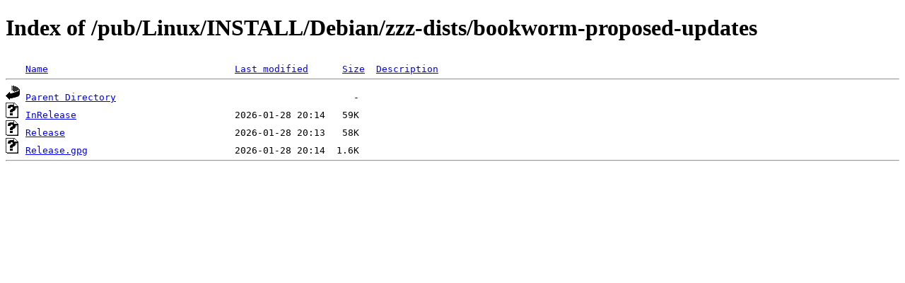

--- FILE ---
content_type: text/html;charset=ISO-8859-1
request_url: https://mirrors.nic.funet.fi/pub/Linux/INSTALL/Debian/zzz-dists/bookworm-proposed-updates/
body_size: 1079
content:
<!DOCTYPE HTML PUBLIC "-//W3C//DTD HTML 4.01//EN" "http://www.w3.org/TR/html4/strict.dtd">
<html>
 <head>
  <title>Index of /pub/Linux/INSTALL/Debian/zzz-dists/bookworm-proposed-updates</title>
 </head>
 <body>
<h1>Index of /pub/Linux/INSTALL/Debian/zzz-dists/bookworm-proposed-updates</h1>
<pre><img src="/icons/blank.gif" alt="Icon "> <a href="?C=N;O=D">Name</a>                                 <a href="?C=M;O=A">Last modified</a>      <a href="?C=S;O=A">Size</a>  <a href="?C=D;O=A">Description</a><hr><img src="/icons/back.gif" alt="[PARENTDIR]"> <a href="/pub/Linux/INSTALL/Debian/zzz-dists/">Parent Directory</a>                                          -   
<img src="/icons/unknown.gif" alt="[   ]"> <a href="InRelease">InRelease</a>                            2026-01-28 20:14   59K  
<img src="/icons/unknown.gif" alt="[   ]"> <a href="Release">Release</a>                              2026-01-28 20:13   58K  
<img src="/icons/unknown.gif" alt="[   ]"> <a href="Release.gpg">Release.gpg</a>                          2026-01-28 20:14  1.6K  
<hr></pre>
</body></html>
